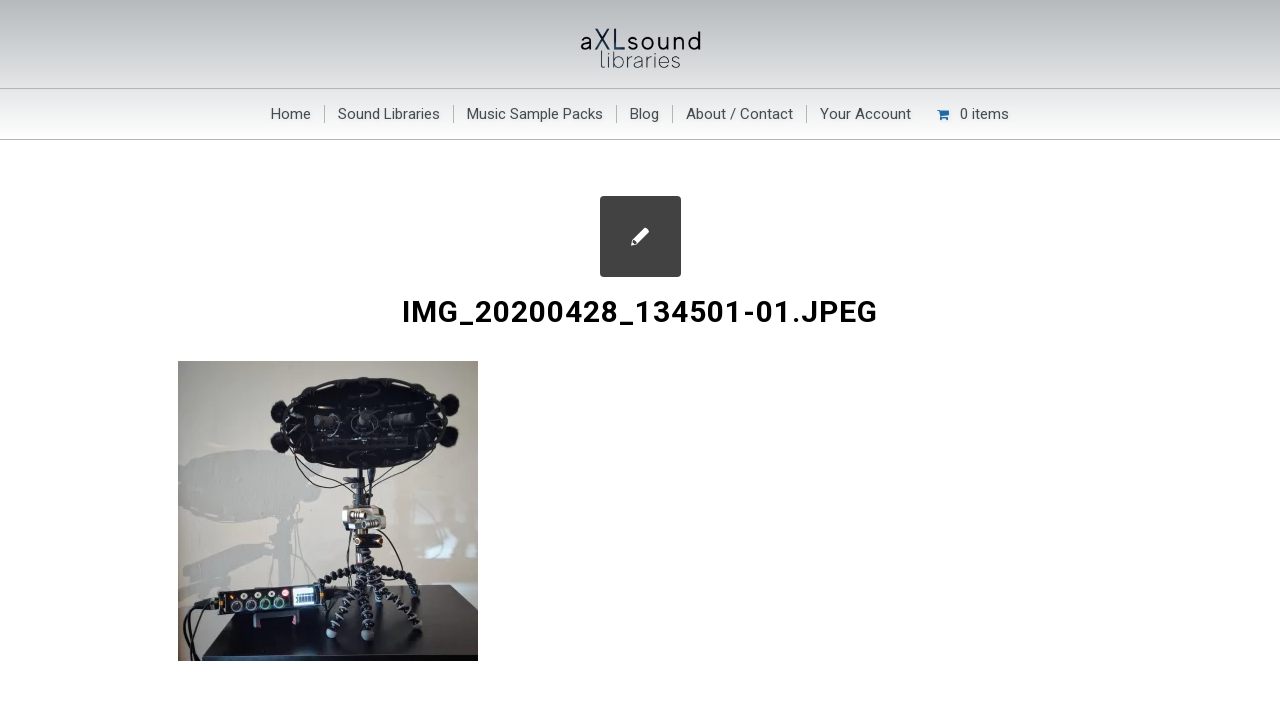

--- FILE ---
content_type: text/css
request_url: https://axlsound.com/wp-content/micro-themes/active-styles.css?mts=676&ver=6.9
body_size: 728
content:
/*  MICROTHEMER STYLES  */


/*= General =================== */

/** General >> Ws plugin s2member profile table data **/
#ws-plugin--s2member-profile td {
	background-color: rgb(255, 255, 255) !important;
}

/** General >> Footer widgettitle **/
#footer .widgettitle {
	color: rgb(65, 83, 94) !important;
	font-weight: normal !important;
	text-transform: capitalize !important;
}

/** General >> Newsletterwidget 2 label **/
#newsletterwidget-2 label {
	font-weight: normal !important;
	font-style: normal !important;
}

/** General >> Avia menu avia menu text **/
#avia-menu .avia-menu-text {
	/* MT [ google_font: 1 ] */
	font-family: 'Roboto' !important;
	color: rgb(69, 76, 81) !important;
	font-size: 15px !important;
	font-weight: 400 !important;
	text-shadow: 1px 1px 4px rgba(65, 75, 81, 0.11) !important;
}

/** General >> Avia menu cartcontents **/
#avia-menu .cartcontents {
	/* MT [ google_font: 1 ] */
	font-family: 'Roboto' !important;
	color: rgb(69, 76, 81) !important;
	font-size: 15px !important;
	font-weight: 400 !important;
	text-shadow: 1px 1px 4px rgba(89, 108, 119, 0.11) !important;
}

/** General >> Header wpmenucart icon shopping cart 0 **/
#header .wpmenucart-icon-shopping-cart-0 {
	color: rgb(32, 105, 164) !important;
	text-shadow: 1px 1px 4px rgba(65, 75, 81, 0.1) !important;
	padding-right: 8px !important;
}

/** General >> Header main **/
#header_main {
	background-image: linear-gradient(180deg, rgba(42, 56, 64, 0.35), transparent) !important;
}

/** General >> Span:(1) span:(2) **/
.elementor-text-editor > h1 > span:nth-of-type(1) > span:nth-of-type(1) > span:nth-of-type(1) > span:nth-of-type(2) {
	text-shadow: 2px 2px 4px rgba(62, 75, 86, 0.33) !important;
}

/** General >> Header avia menu fx **/
#header .avia-menu-fx {
	color: rgb(65, 75, 81) !important;
	opacity: 0.7 !important;
}

/** General >> Socket **/
#socket {
	background-image: linear-gradient(0deg, rgba(41, 44, 47, 0.11), transparent) !important;
}

/** General >> Wpforms field container label **/
.wpforms-field-container label {
	font-weight: 500 !important;
}

/** General >> Tnp subscription label **/
.tnp-subscription label {
	font-weight: 500 !important;
}

/** General >> Edd reviews form label **/
#edd-reviews-form label {
	font-weight: 500 !important;
}

/** General >> Mejs time span **/
.mejs-time > span {
	color: #000000 !important;
}

/** General >> Mejs time rail mejs time slider **/
.mejs-time-rail > .mejs-time-slider {
	background-color: #b5b5b5 !important;
}

